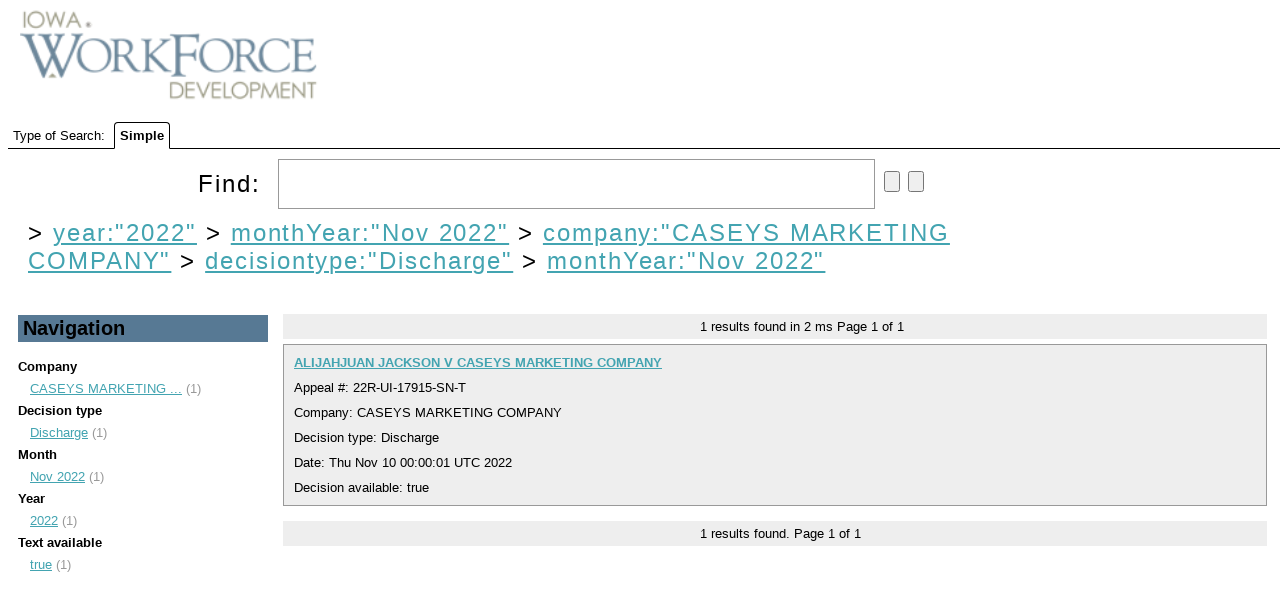

--- FILE ---
content_type: text/html;charset=UTF-8
request_url: https://uidecisions.iowaworkforcedevelopment.gov/solr/ui-decisions/browse?&fq=year%3A%222022%22&fq=monthYear%3A%22Nov+2022%22&fq=company%3A%22CASEYS+MARKETING+COMPANY%22&fq=decisiontype%3A%22Discharge%22&sort=date+desc&q=&fq=monthYear:%22Nov+2022%22
body_size: 3432
content:


<html>
<head>
  

    <title>UI Decisions</title>
  <meta http-equiv="content-type" content="text/html; charset=UTF-8"/>

  <script type="text/javascript" src="/solr/js/lib/jquery-1.7.2.min.js"></script>
  <link rel="stylesheet" type="text/css" href="/solr/ui-decisions/admin/file?file=/velocity/main.css&contentType=text/css"/>
  <link rel="stylesheet" href="/solr/ui-decisions/admin/file?file=/velocity/jquery.autocomplete.css&contentType=text/css" type="text/css" />
  <link rel="icon" type="image/x-icon" href="/solr/img/favicon.ico"/>
  <link rel="shortcut icon" type="image/x-icon" href="/solr/img/favicon.ico"/>
  <script type="text/javascript" src="/solr/ui-decisions/admin/file?file=/velocity/jquery.autocomplete.js&contentType=text/javascript"></script>


    <script>
    $(document).ready(function(){
      $("#q").autocomplete('/solr/ui-decisions/terms', {             extraParams:{
             'terms.prefix': function() { return $("#q").val();},
             'terms.sort': 'count',
             'terms.fl': 'name',
             'wt': 'velocity',
             'v.template': 'suggest'
           }
         }
      ).keydown(function(e){
        if (e.keyCode === 13){
          $("#query-form").trigger('submit');
        }
      });

      // http://localhost:8983/solr/collection1/terms?terms.fl=name&terms.prefix=i&terms.sort=count&wt=velocity&v.template=suggest
    });

    </script>

                              <script>!function(a){var e="https://s.go-mpulse.net/boomerang/",t="addEventListener";if("False"=="True")a.BOOMR_config=a.BOOMR_config||{},a.BOOMR_config.PageParams=a.BOOMR_config.PageParams||{},a.BOOMR_config.PageParams.pci=!0,e="https://s2.go-mpulse.net/boomerang/";if(window.BOOMR_API_key="RYDVS-SB99L-MTVJH-7E27H-ZETAM",function(){function n(e){a.BOOMR_onload=e&&e.timeStamp||(new Date).getTime()}if(!a.BOOMR||!a.BOOMR.version&&!a.BOOMR.snippetExecuted){a.BOOMR=a.BOOMR||{},a.BOOMR.snippetExecuted=!0;var i,_,o,r=document.createElement("iframe");if(a[t])a[t]("load",n,!1);else if(a.attachEvent)a.attachEvent("onload",n);r.src="javascript:void(0)",r.title="",r.role="presentation",(r.frameElement||r).style.cssText="width:0;height:0;border:0;display:none;",o=document.getElementsByTagName("script")[0],o.parentNode.insertBefore(r,o);try{_=r.contentWindow.document}catch(O){i=document.domain,r.src="javascript:var d=document.open();d.domain='"+i+"';void(0);",_=r.contentWindow.document}_.open()._l=function(){var a=this.createElement("script");if(i)this.domain=i;a.id="boomr-if-as",a.src=e+"RYDVS-SB99L-MTVJH-7E27H-ZETAM",BOOMR_lstart=(new Date).getTime(),this.body.appendChild(a)},_.write("<bo"+'dy onload="document._l();">'),_.close()}}(),"".length>0)if(a&&"performance"in a&&a.performance&&"function"==typeof a.performance.setResourceTimingBufferSize)a.performance.setResourceTimingBufferSize();!function(){if(BOOMR=a.BOOMR||{},BOOMR.plugins=BOOMR.plugins||{},!BOOMR.plugins.AK){var e=""=="true"?1:0,t="",n="clp5cxqxfuxne2lrgayq-f-d81445197-clientnsv4-s.akamaihd.net",i="false"=="true"?2:1,_={"ak.v":"39","ak.cp":"1675835","ak.ai":parseInt("609456",10),"ak.ol":"0","ak.cr":9,"ak.ipv":4,"ak.proto":"h2","ak.rid":"95fe626","ak.r":47370,"ak.a2":e,"ak.m":"dscb","ak.n":"essl","ak.bpcip":"18.223.209.0","ak.cport":43970,"ak.gh":"23.208.24.82","ak.quicv":"","ak.tlsv":"tls1.3","ak.0rtt":"","ak.0rtt.ed":"","ak.csrc":"-","ak.acc":"","ak.t":"1769025585","ak.ak":"hOBiQwZUYzCg5VSAfCLimQ==FD0R10wIdn6flGDEpWCdUolK7z84YyXy/JJPUfdAApb/Q3UD4IiyjZBPQIzs9L22HS1XoVdlcrQdA5hgwWGzE50LHo4LxQ5Wi6juWUPxR403dHIxxQPREKAPlXhTnG8v5+p0pgUqe09KJWQ+SdUXlzv0pr4LspVTXFTX1/Ob5H5H96pfg/VCXHsT6QMCFW4/3AjII1suakN3zrmIlYRqXzZ+otV3lvsfsHmeUanbABWRC6UogAxqYTWDgz3hLv+GpDpViLnvFeEIeO6shlq1VRYnD4v6dW5dWz7valpDdb2SputY/ln5nID0TP7v+eBCrzSn2yMNx6wR1ZcdN4PGn6Kvn7K+G+NsrNR5yBiVeTvHgN5XaeYYeOp8UCylOFpZx6MXMsFRDNC3H/aYht5Km0kXb4+JUxE+9+FDHLuUU80=","ak.pv":"628","ak.dpoabenc":"","ak.tf":i};if(""!==t)_["ak.ruds"]=t;var o={i:!1,av:function(e){var t="http.initiator";if(e&&(!e[t]||"spa_hard"===e[t]))_["ak.feo"]=void 0!==a.aFeoApplied?1:0,BOOMR.addVar(_)},rv:function(){var a=["ak.bpcip","ak.cport","ak.cr","ak.csrc","ak.gh","ak.ipv","ak.m","ak.n","ak.ol","ak.proto","ak.quicv","ak.tlsv","ak.0rtt","ak.0rtt.ed","ak.r","ak.acc","ak.t","ak.tf"];BOOMR.removeVar(a)}};BOOMR.plugins.AK={akVars:_,akDNSPreFetchDomain:n,init:function(){if(!o.i){var a=BOOMR.subscribe;a("before_beacon",o.av,null,null),a("onbeacon",o.rv,null,null),o.i=!0}return this},is_complete:function(){return!0}}}}()}(window);</script></head>
  <body>
    <div id="header">
      

<div id="head">
  <span ><a href="/solr/ui-decisions/browse"><img src="/solr/img/iwd-logo.png" id="logo"/></a></span>
</div>
    </div>
    <div id="tabs">
      



<div class="tabs-bar" >

  <span>Type of Search:</span>

  
      <span class="tab selected">
          Simple
      </span>
</div>
    </div>
    <div id="content">
      



<div class="query-box">
  <form id="query-form" action="/solr/ui-decisions/browse" method="GET">

    <div class="inputs">
      <span >
        Find:
        <input type="text" id="q" name="q" value=""/>
        <input type="submit" id="querySubmit"/>
        <input type="reset"/>
      </span>
      <div class="query-boost">
        <!-- span >
          <input type="checkbox" name="bf" value="price"
                      >
            BBB Boost by Price
          </input>
        </span -->
      


      


      </div>
  </div>

                          <input type="hidden" name="fq" id="allFQs" value="year:&quot;2022&quot;"/>
                        <input type="hidden" name="fq" id="allFQs" value="monthYear:&quot;Nov 2022&quot;"/>
                        <input type="hidden" name="fq" id="allFQs" value="company:&quot;CASEYS MARKETING COMPANY&quot;"/>
                        <input type="hidden" name="fq" id="allFQs" value="decisiontype:&quot;Discharge&quot;"/>
                        <input type="hidden" name="fq" id="allFQs" value="monthYear:&quot;Nov 2022&quot;"/>
          
    <div class="constraints" >
                        &gt;
          <a style="{text-decoration: line-through;}"
            href="/solr/ui-decisions/browse?&q="
          >year:"2022"</a>
                                &gt;
          <a style="{text-decoration: line-through;}"
            href="/solr/ui-decisions/browse?&q=&fq=year%3A%222022%22"
          >monthYear:"Nov 2022"</a>
                                &gt;
          <a style="{text-decoration: line-through;}"
            href="/solr/ui-decisions/browse?&q=&fq=year%3A%222022%22&fq=monthYear%3A%22Nov+2022%22"
          >company:"CASEYS MARKETING COMPANY"</a>
                                &gt;
          <a style="{text-decoration: line-through;}"
            href="/solr/ui-decisions/browse?&q=&fq=year%3A%222022%22&fq=monthYear%3A%22Nov+2022%22&fq=company%3A%22CASEYS+MARKETING+COMPANY%22"
          >decisiontype:"Discharge"</a>
                                &gt;
          <a style="{text-decoration: line-through;}"
            href="/solr/ui-decisions/browse?&q=&fq=year%3A%222022%22&fq=monthYear%3A%22Nov+2022%22&fq=company%3A%22CASEYS+MARKETING+COMPANY%22&fq=decisiontype%3A%22Discharge%22"
          >monthYear:"Nov 2022"</a>
                  </div>

    <div class="parsed_query_header">
                </div>

  </form>
</div>



<div class="navigators">
  


  <h2 >
    Navigation
  </h2>
                <span class="facet-field">Company</span>
      <ul>
                  <li>
            <a href="/solr/ui-decisions/browse?&fq=year%3A%222022%22&fq=monthYear%3A%22Nov+2022%22&fq=company%3A%22CASEYS+MARKETING+COMPANY%22&fq=decisiontype%3A%22Discharge%22&fq=monthYear%3A%22Nov+2022%22&sort=date+desc&q=&fq=company:%22CASEYS+MARKETING+COMPANY%22" title="CASEYS MARKETING COMPANY">
              CASEYS MARKETING ...</a> (1)
          </li>
              </ul>
                      <span class="facet-field">Decision type</span>
      <ul>
                  <li>
            <a href="/solr/ui-decisions/browse?&fq=year%3A%222022%22&fq=monthYear%3A%22Nov+2022%22&fq=company%3A%22CASEYS+MARKETING+COMPANY%22&fq=decisiontype%3A%22Discharge%22&fq=monthYear%3A%22Nov+2022%22&sort=date+desc&q=&fq=decisiontype:%22Discharge%22" title="Discharge">
              Discharge</a> (1)
          </li>
              </ul>
                      <span class="facet-field">Month</span>
      <ul>
                  <li>
            <a href="/solr/ui-decisions/browse?&fq=year%3A%222022%22&fq=monthYear%3A%22Nov+2022%22&fq=company%3A%22CASEYS+MARKETING+COMPANY%22&fq=decisiontype%3A%22Discharge%22&fq=monthYear%3A%22Nov+2022%22&sort=date+desc&q=&fq=monthYear:%22Nov+2022%22" title="Nov 2022">
              Nov 2022</a> (1)
          </li>
              </ul>
                      <span class="facet-field">Year</span>
      <ul>
                  <li>
            <a href="/solr/ui-decisions/browse?&fq=year%3A%222022%22&fq=monthYear%3A%22Nov+2022%22&fq=company%3A%22CASEYS+MARKETING+COMPANY%22&fq=decisiontype%3A%22Discharge%22&fq=monthYear%3A%22Nov+2022%22&sort=date+desc&q=&fq=year:%222022%22" title="2022">
              2022</a> (1)
          </li>
              </ul>
                      <span class="facet-field">Text available</span>
      <ul>
                  <li>
            <a href="/solr/ui-decisions/browse?&fq=year%3A%222022%22&fq=monthYear%3A%22Nov+2022%22&fq=company%3A%22CASEYS+MARKETING+COMPANY%22&fq=decisiontype%3A%22Discharge%22&fq=monthYear%3A%22Nov+2022%22&sort=date+desc&q=&fq=textAvailable:%22true%22" title="true">
              true</a> (1)
          </li>
              </ul>
                  </div>

<div class="pagination">
  



  <span>
    <span class="results-found">1</span>
    results found in
    2 ms
  </span>

  Page <span class="page-num">1</span>
    of <span class="page-count">1</span>

   </div>

<div class="error">
  


</div>

<div class="results">
  



      


<div class="result-document">

        













<div class="result-title">
      <!-- img src="/solr/img/filetypes/false.png" align="center" -->

    <a href="/decision/webapi/decision?f=016d6114-f8f3-4236-9254-162081f64202" target="decview"><b>ALIJAHJUAN JACKSON V CASEYS MARKETING COMPANY</b></a>


  <!--
  <span class="mlt">
          <a href="?&fq=year%3A%222022%22&fq=monthYear%3A%22Nov+2022%22&fq=company%3A%22CASEYS+MARKETING+COMPANY%22&fq=decisiontype%3A%22Discharge%22&fq=monthYear%3A%22Nov+2022%22&sort=date+desc&q=id:%22016d6114-f8f3-4236-9254-162081f64202%22&mlt=true">
        More Like This</a>
      </span>
-->
</div>

<div>
  Appeal #:       22R-UI-17915-SN-T
      </div>

<div>
      Company: CASEYS MARKETING COMPANY 
  </div>

<div>
    Decision type:       Discharge
      </div>

  <!-- div>
    Create date:
          Tue Nov 29 18:37:33 UTC 2022
        </div -->

  <div>
    Date:
          Thu Nov 10 00:00:01 UTC 2022
        </div>

  <div>
    Decision available:
          true
        </div>




  
</div>
              
</div>

<div class="pagination">
  



    
  <span class="results-found">1</span>
  results found.

  Page <span class="page-num">1</span>
    of <span class="page-count">1</span>

    
<br/>
</div>

    </div>
  </body>
</html>
